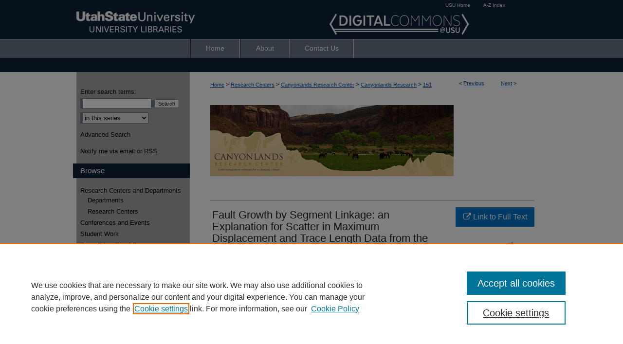

--- FILE ---
content_type: text/html; charset=UTF-8
request_url: https://digitalcommons.usu.edu/crc_research/151/
body_size: 8335
content:

<!DOCTYPE html>
<html lang="en">
<head><!-- inj yui3-seed: --><script type='text/javascript' src='//cdnjs.cloudflare.com/ajax/libs/yui/3.6.0/yui/yui-min.js'></script><script type='text/javascript' src='//ajax.googleapis.com/ajax/libs/jquery/1.10.2/jquery.min.js'></script><!-- Adobe Analytics --><script type='text/javascript' src='https://assets.adobedtm.com/4a848ae9611a/d0e96722185b/launch-d525bb0064d8.min.js'></script><script type='text/javascript' src=/assets/nr_browser_production.js></script>

<!-- def.1 -->
<meta charset="utf-8">
<meta name="viewport" content="width=device-width">
<title>
"Fault Growth by Segment Linkage: an Explanation for Scatter in Maximum" by J. Cartwright, B. Trudgill et al.
</title>


<!-- FILE article_meta-tags.inc --><!-- FILE: /srv/sequoia/main/data/assets/site/article_meta-tags.inc -->
<meta itemprop="name" content="Fault Growth by Segment Linkage: an Explanation for Scatter in Maximum Displacement and Trace Length Data from the Canyonlands Grabens of SE Utah: Reply">
<meta property="og:title" content="Fault Growth by Segment Linkage: an Explanation for Scatter in Maximum Displacement and Trace Length Data from the Canyonlands Grabens of SE Utah: Reply">
<meta name="twitter:title" content="Fault Growth by Segment Linkage: an Explanation for Scatter in Maximum Displacement and Trace Length Data from the Canyonlands Grabens of SE Utah: Reply">
<meta property="article:author" content="J. Cartwright">
<meta name="author" content="J. Cartwright">
<meta property="article:author" content="B. Trudgill">
<meta name="author" content="B. Trudgill">
<meta property="article:author" content="C. Mansfield">
<meta name="author" content="C. Mansfield">
<meta name="robots" content="noodp, noydir">
<meta name="description" content="The main aim of the discussion by McGill et al. is to clarify the geometry of the grabens in the Needles District of the Canyonlands National Park, Utah. The motivation for this paper is based on statements in Cartwright et al. (1995, 1996) pertaining to our interpretation of the cross-sectional geometry of the bounding faults of the grabens in this area, and the paper sets out to correct the record with regard to the conflicting views of these and earlier interpretations (by numerous authors). McGill et al. are certainly justified in correcting the impression given by Cartwright et al., 1995 J.A. Cartwright, B.D. Trudgill and C.S. Mansfield, Fault growth by segment linkage—an explanation for scatter in maximum displacement and trace length data from the Canyonlands grabens of SE Utah, Journal of Structural Geology 17 (1995), pp. 1319–1326. Article | PDF (953 K) | View Record in Scopus | Cited By in Scopus (202)Cartwright et al. (1995, 1996), that no structural intersections between pairs of graben-bounding faults could be observed in this area, although we would not agree that the pendulum of this complex interpretation has swung completely and exclusively back towards intersection at top evaporites or shallower.">
<meta itemprop="description" content="The main aim of the discussion by McGill et al. is to clarify the geometry of the grabens in the Needles District of the Canyonlands National Park, Utah. The motivation for this paper is based on statements in Cartwright et al. (1995, 1996) pertaining to our interpretation of the cross-sectional geometry of the bounding faults of the grabens in this area, and the paper sets out to correct the record with regard to the conflicting views of these and earlier interpretations (by numerous authors). McGill et al. are certainly justified in correcting the impression given by Cartwright et al., 1995 J.A. Cartwright, B.D. Trudgill and C.S. Mansfield, Fault growth by segment linkage—an explanation for scatter in maximum displacement and trace length data from the Canyonlands grabens of SE Utah, Journal of Structural Geology 17 (1995), pp. 1319–1326. Article | PDF (953 K) | View Record in Scopus | Cited By in Scopus (202)Cartwright et al. (1995, 1996), that no structural intersections between pairs of graben-bounding faults could be observed in this area, although we would not agree that the pendulum of this complex interpretation has swung completely and exclusively back towards intersection at top evaporites or shallower.">
<meta name="twitter:description" content="The main aim of the discussion by McGill et al. is to clarify the geometry of the grabens in the Needles District of the Canyonlands National Park, Utah. The motivation for this paper is based on statements in Cartwright et al. (1995, 1996) pertaining to our interpretation of the cross-sectional geometry of the bounding faults of the grabens in this area, and the paper sets out to correct the record with regard to the conflicting views of these and earlier interpretations (by numerous authors). McGill et al. are certainly justified in correcting the impression given by Cartwright et al., 1995 J.A. Cartwright, B.D. Trudgill and C.S. Mansfield, Fault growth by segment linkage—an explanation for scatter in maximum displacement and trace length data from the Canyonlands grabens of SE Utah, Journal of Structural Geology 17 (1995), pp. 1319–1326. Article | PDF (953 K) | View Record in Scopus | Cited By in Scopus (202)Cartwright et al. (1995, 1996), that no structural intersections between pairs of graben-bounding faults could be observed in this area, although we would not agree that the pendulum of this complex interpretation has swung completely and exclusively back towards intersection at top evaporites or shallower.">
<meta property="og:description" content="The main aim of the discussion by McGill et al. is to clarify the geometry of the grabens in the Needles District of the Canyonlands National Park, Utah. The motivation for this paper is based on statements in Cartwright et al. (1995, 1996) pertaining to our interpretation of the cross-sectional geometry of the bounding faults of the grabens in this area, and the paper sets out to correct the record with regard to the conflicting views of these and earlier interpretations (by numerous authors). McGill et al. are certainly justified in correcting the impression given by Cartwright et al., 1995 J.A. Cartwright, B.D. Trudgill and C.S. Mansfield, Fault growth by segment linkage—an explanation for scatter in maximum displacement and trace length data from the Canyonlands grabens of SE Utah, Journal of Structural Geology 17 (1995), pp. 1319–1326. Article | PDF (953 K) | View Record in Scopus | Cited By in Scopus (202)Cartwright et al. (1995, 1996), that no structural intersections between pairs of graben-bounding faults could be observed in this area, although we would not agree that the pendulum of this complex interpretation has swung completely and exclusively back towards intersection at top evaporites or shallower.">
<meta name="keywords" content="national park, geometry, segment linkage, faut growth">
<meta name="bepress_citation_journal_title" content="Journal of Structural Geology">
<meta name="bepress_citation_firstpage" content="141">
<meta name="bepress_citation_author" content="Cartwright, J.">
<meta name="bepress_citation_author" content="Trudgill, B.">
<meta name="bepress_citation_author" content="Mansfield, C.">
<meta name="bepress_citation_title" content="Fault Growth by Segment Linkage: an Explanation for Scatter in Maximum Displacement and Trace Length Data from the Canyonlands Grabens of SE Utah: Reply">
<meta name="bepress_citation_date" content="2000">
<meta name="bepress_citation_volume" content="22">
<meta name="bepress_citation_issue" content="1">
<!-- FILE: /srv/sequoia/main/data/assets/site/ir_download_link.inc -->
<!-- FILE: /srv/sequoia/main/data/assets/site/article_meta-tags.inc (cont) -->
<meta name="bepress_citation_abstract_html_url" content="https://digitalcommons.usu.edu/crc_research/151">
<meta name="bepress_citation_doi" content="https://doi.org/10.1016/S0191-8141(99)00135-2">
<meta name="bepress_citation_online_date" content="2010/3/5">
<meta name="viewport" content="width=device-width">
<!-- Additional Twitter data -->
<meta name="twitter:card" content="summary">
<!-- Additional Open Graph data -->
<meta property="og:type" content="article">
<meta property="og:url" content="https://digitalcommons.usu.edu/crc_research/151">
<meta property="og:site_name" content="DigitalCommons@USU">




<!-- FILE: article_meta-tags.inc (cont) -->
<meta name="bepress_is_article_cover_page" content="1">


<!-- sh.1 -->
<link rel="stylesheet" href="/ir-style.css" type="text/css" media="screen">
<link rel="stylesheet" href="/ir-custom.css" type="text/css" media="screen">
<link rel="stylesheet" href="../ir-custom.css" type="text/css" media="screen">
<link rel="stylesheet" href="/ir-local.css" type="text/css" media="screen">
<link rel="stylesheet" href="../ir-local.css" type="text/css" media="screen">
<link rel="stylesheet" href="/ir-print.css" type="text/css" media="print">
<link type="text/css" rel="stylesheet" href="/assets/floatbox/floatbox.css">
<link rel="alternate" type="application/rss+xml" title="Site Feed" href="/recent.rss">
<link rel="shortcut icon" href="/favicon.ico" type="image/x-icon">
<!--[if IE]>
<link rel="stylesheet" href="/ir-ie.css" type="text/css" media="screen">
<![endif]-->

<!-- JS  -->
<script type="text/javascript" src="/assets/jsUtilities.js"></script>
<script type="text/javascript" src="/assets/footnoteLinks.js"></script>
<script type="text/javascript" src="/assets/scripts/yui-init.pack.js"></script>
<script type="text/javascript" src="/assets/scripts/bepress-init.debug.js"></script>
<script type="text/javascript" src="/assets/scripts/JumpListYUI.pack.js"></script>

<!-- end sh.1 -->




<script type="text/javascript">var pageData = {"page":{"environment":"prod","productName":"bpdg","language":"en","name":"ir_series:article","businessUnit":"els:rp:st"},"visitor":{}};</script>

</head>
<body id="geo-series">
<!-- FILE /srv/sequoia/main/data/digitalcommons.usu.edu/assets/header.pregen --><!-- FILE: /srv/sequoia/main/data/assets/site/mobile_nav.inc --><!--[if !IE]>-->
<script src="/assets/scripts/dc-mobile/dc-responsive-nav.js"></script>

<header id="mobile-nav" class="nav-down device-fixed-height" style="visibility: hidden;">
  
  
  <nav class="nav-collapse">
    <ul>
      <li class="menu-item active device-fixed-width"><a href="https://digitalcommons.usu.edu" title="Home" data-scroll >Home</a></li>
      <li class="menu-item device-fixed-width"><a href="https://digitalcommons.usu.edu/do/search/advanced/" title="Search" data-scroll ><i class="icon-search"></i> Search</a></li>
      <li class="menu-item device-fixed-width"><a href="https://digitalcommons.usu.edu/communities.html" title="Browse" data-scroll >Browse Collections</a></li>
      <li class="menu-item device-fixed-width"><a href="/cgi/myaccount.cgi?context=crc_research" title="My Account" data-scroll >My Account</a></li>
      <li class="menu-item device-fixed-width"><a href="https://digitalcommons.usu.edu/about.html" title="About" data-scroll >About</a></li>
      <li class="menu-item device-fixed-width"><a href="https://network.bepress.com" title="Digital Commons Network" data-scroll ><img width="16" height="16" alt="DC Network" style="vertical-align:top;" src="/assets/md5images/8e240588cf8cd3a028768d4294acd7d3.png"> Digital Commons Network™</a></li>
    </ul>
  </nav>
</header>

<script src="/assets/scripts/dc-mobile/dc-mobile-nav.js"></script>
<!--<![endif]-->
<!-- FILE: /srv/sequoia/main/data/digitalcommons.usu.edu/assets/header.pregen (cont) -->



<div id="usu">
	<div id="container">
		<a href="#main" class="skiplink" accesskey="2" >Skip to main content</a>

					
			<div id="header">

						<p id="toplinks">
							<a href="http://www.usu.edu/" title="USU Home" >USU Home</a>
							<a href="http://www.usu.edu/azindex/" title="A-Z Index" >A-Z Index</a>
						</p>

				<a href="https://digitalcommons.usu.edu" id="banner_link" title="DigitalCommons@USU" >
					<img id="banner_image" alt="DigitalCommons@USU" width='980' height='80' src="/assets/md5images/a80cfabe1d83b6e9621b8f85b8c7fdef.png">
				</a>	
				
					<a href="https://library.usu.edu/" id="logo_link" title="Utah State University" >
						<img id="logo_image" alt="Utah State University" width='259' height='80' src="/assets/md5images/29b5711da35623dc5a460575de596083.png">
					</a>	
				
			</div>
					
			<div id="navigation">
				<!-- FILE: /srv/sequoia/main/data/digitalcommons.usu.edu/assets/ir_navigation.inc --><div id="tabs" role="navigation" aria-label="Main"><ul><li id="tabone"><a href="https://digitalcommons.usu.edu" title="Home" ><span>Home</span></a></li><li id="tabtwo"><a href="https://digitalcommons.usu.edu/about.html" title="About" ><span>About</span></a></li><li id="tabfour"><a href="https://digitalcommons.usu.edu/contact.html" title="Contact Us" ><span>Contact Us</span></a></li></ul></div>


<!-- FILE: /srv/sequoia/main/data/digitalcommons.usu.edu/assets/header.pregen (cont) -->
			</div>
		

		<div id="wrapper">
			<div id="content">
				<div id="main" class="text">

<script type="text/javascript" src="/assets/floatbox/floatbox.js"></script>  
<!-- FILE: /srv/sequoia/main/data/assets/site/article_pager.inc -->

<div id="breadcrumb"><ul id="pager">

                
                 
<li>&lt; <a href="https://digitalcommons.usu.edu/crc_research/552" class="ignore" >Previous</a></li>
        
        
        

                
                 
<li><a href="https://digitalcommons.usu.edu/crc_research/426" class="ignore" >Next</a> &gt;</li>
        
        
        
<li>&nbsp;</li></ul><div class="crumbs"><!-- FILE: /srv/sequoia/main/data/assets/site/ir_breadcrumb.inc -->

<div class="crumbs" role="navigation" aria-label="Breadcrumb">
	<p>
	
	
			<a href="https://digitalcommons.usu.edu" class="ignore" >Home</a>
	
	
	
	
	
	
	
	
	
	
	 <span aria-hidden="true">&gt;</span> 
		<a href="https://digitalcommons.usu.edu/research" class="ignore" >Research Centers</a>
	
	
	
	
	
	
	 <span aria-hidden="true">&gt;</span> 
		<a href="https://digitalcommons.usu.edu/crc" class="ignore" >Canyonlands Research Center</a>
	
	
	
	
	
	
	 <span aria-hidden="true">&gt;</span> 
		<a href="https://digitalcommons.usu.edu/crc_research" class="ignore" >Canyonlands Research</a>
	
	
	
	
	
	 <span aria-hidden="true">&gt;</span> 
		<a href="https://digitalcommons.usu.edu/crc_research/151" class="ignore" aria-current="page" >151</a>
	
	
	
	</p>
</div>


<!-- FILE: /srv/sequoia/main/data/assets/site/article_pager.inc (cont) --></div>
</div>
<!-- FILE: /srv/sequoia/main/data/assets/site/ir_series/article/index.html (cont) -->
<!-- FILE: /srv/sequoia/main/data/assets/site/ir_series/article/article_info.inc --><!-- FILE: /srv/sequoia/main/data/assets/site/openurl.inc -->

























<!-- FILE: /srv/sequoia/main/data/assets/site/ir_series/article/article_info.inc (cont) -->
<!-- FILE: /srv/sequoia/main/data/assets/site/ir_download_link.inc -->









	
	
	
    
    
    
	
	
	
	
	
		
		
	
	

<!-- FILE: /srv/sequoia/main/data/assets/site/ir_series/article/article_info.inc (cont) -->
<!-- FILE: /srv/sequoia/main/data/assets/site/ir_series/article/ir_article_header.inc -->
<div id="series-header">
<!-- FILE: /srv/sequoia/main/data/assets/site/ir_series/ir_series_logo.inc -->




	
	
		
			<img alt="Canyonlands Research Bibliography" style="height:146px;width:500px;" class="ignore" width='500' height='146' src="../../assets/md5images/cc914162c87cfae06364220fcd2706c2.gif">
		
		
	
 





<!-- FILE: /srv/sequoia/main/data/assets/site/ir_series/article/ir_article_header.inc (cont) -->
<h2 id="series-title" class="visually-hidden"><a href="https://digitalcommons.usu.edu/crc_research" >Canyonlands Research Bibliography</a></h2></div>
<div style="clear: both">&nbsp;</div>



<div id="sub">
<div id="alpha">
<!-- FILE: /srv/sequoia/main/data/assets/site/ir_series/article/article_info.inc (cont) --><div id='title' class='element'>
<h1>Fault Growth by Segment Linkage: an Explanation for Scatter in Maximum Displacement and Trace Length Data from the Canyonlands Grabens of SE Utah: Reply</h1>
</div>
<div class='clear'></div>
<div id='authors' class='element'>
<h2 class='visually-hidden'>Authors</h2>
<p class="author"><a href='https://digitalcommons.usu.edu/do/search/?q=author%3A%22J.%20Cartwright%22&start=0&context=656526'><strong>J. Cartwright</strong></a><br />
<a href='https://digitalcommons.usu.edu/do/search/?q=author%3A%22B.%20Trudgill%22&start=0&context=656526'><strong>B. Trudgill</strong></a><br />
<a href='https://digitalcommons.usu.edu/do/search/?q=author%3A%22C.%20Mansfield%22&start=0&context=656526'><strong>C. Mansfield</strong></a><br />
</p></div>
<div class='clear'></div>
<div id='document_type' class='element'>
<h2 class='field-heading'>Document Type</h2>
<p>Article</p>
</div>
<div class='clear'></div>
<div id='source_publication' class='element'>
<h2 class='field-heading'>Journal/Book Title/Conference</h2>
<p>Journal of Structural Geology</p>
</div>
<div class='clear'></div>
<div id='volnum' class='element'>
<h2 class='field-heading'>Volume</h2>
<p>22</p>
</div>
<div class='clear'></div>
<div id='issnum' class='element'>
<h2 class='field-heading'>Issue</h2>
<p>1</p>
</div>
<div class='clear'></div>
<div id='publication_date' class='element'>
<h2 class='field-heading'>Publication Date</h2>
<p>2000</p>
</div>
<div class='clear'></div>
<div id='fpage' class='element'>
<h2 class='field-heading'>First Page</h2>
<p>141</p>
</div>
<div class='clear'></div>
<div id='lpage' class='element'>
<h2 class='field-heading'>Last Page</h2>
<p>143</p>
</div>
<div class='clear'></div>
<div id='abstract' class='element'>
<h2 class='field-heading'>Abstract</h2>
<p>The main aim of the discussion by McGill et al. is to clarify the geometry of the grabens in the Needles District of the Canyonlands National Park, Utah. The motivation for this paper is based on statements in Cartwright et al. (1995, 1996) pertaining to our interpretation of the cross-sectional geometry of the bounding faults of the grabens in this area, and the paper sets out to correct the record with regard to the conflicting views of these and earlier interpretations (by numerous authors). McGill et al. are certainly justified in correcting the impression given by Cartwright et al., 1995 J.A. Cartwright, B.D. Trudgill and C.S. Mansfield, Fault growth by segment linkage—an explanation for scatter in maximum displacement and trace length data from the Canyonlands grabens of SE Utah, Journal of Structural Geology 17 (1995), pp. 1319–1326. Article | PDF (953 K) | View Record in Scopus | Cited By in Scopus (202)Cartwright et al. (1995, 1996), that no structural intersections between pairs of graben-bounding faults could be observed in this area, although we would not agree that the pendulum of this complex interpretation has swung completely and exclusively back towards intersection at top evaporites or shallower.</p>
</div>
<div class='clear'></div>
<div id='comments' class='element'>
<h2 class='field-heading'>Comments</h2>
<p>Originally published by <a href="http://www.elsevier.com/wps/find/homepage.cws_home">Elsevier</a>.</p>
</div>
<div class='clear'></div>
<div id='recommended_citation' class='element'>
<h2 class='field-heading'>Recommended Citation</h2>
<p class='citation'>Cartwright, J., Trudgill, B., & Mansfield, C. (2000). Fault growth by segment linkage: an explanation for scatter in maximum displacement and trace length data from the Canyonlands grabens of SE Utah: Reply. Journal of Structural Geology, 22(1), 141-143. doi:10.1016/S0191-8141(99)00135-2</p>
</div>
<div class='clear'></div>
</div>
    </div>
    <div id='beta_7-3'>
<!-- FILE: /srv/sequoia/main/data/assets/site/info_box_7_3.inc --><!-- FILE: /srv/sequoia/main/data/assets/site/openurl.inc -->

























<!-- FILE: /srv/sequoia/main/data/assets/site/info_box_7_3.inc (cont) -->
<!-- FILE: /srv/sequoia/main/data/assets/site/ir_download_link.inc -->









	
	
	
    
    
    
	
	
	
	
	
		
		
	
	

<!-- FILE: /srv/sequoia/main/data/assets/site/info_box_7_3.inc (cont) -->


	<!-- FILE: /srv/sequoia/main/data/assets/site/info_box_download_button.inc --><div class="aside download-button">
    <a id="remote-link" class="btn" href="https://doi.org/10.1016/S0191-8141(99)00135-2" title="Link opens in new window" target="_blank" > 
    	<i class="icon-external-link" aria-hidden="true"></i>
      Link to Full Text
    </a>
</div>


<!-- FILE: /srv/sequoia/main/data/assets/site/info_box_7_3.inc (cont) -->
	<!-- FILE: /srv/sequoia/main/data/assets/site/info_box_embargo.inc -->
<!-- FILE: /srv/sequoia/main/data/assets/site/info_box_7_3.inc (cont) -->

<!-- FILE: /srv/sequoia/main/data/digitalcommons.usu.edu/assets/ir_series/info_box_custom_upper.inc -->

	
		
	

<!-- FILE: /srv/sequoia/main/data/assets/site/info_box_7_3.inc (cont) -->
<!-- FILE: /srv/sequoia/main/data/assets/site/info_box_openurl.inc -->
<div id="open-url" class="aside">
	
	
	  	<a id="openurl" class="ignore" href="https://openurl.bepress.com/openurl/redirect/?artnum=1150&amp;atitle=Fault%20Growth%20by%20Segment%20Linkage%3A%20an%20Explanation%20for%20Scatter%20in%20Maximum%20Displacement%20and%20Trace%20Length%20Data%20from%20the%20Canyonlands%20Grabens%20of%20SE%20Utah%3A%20Reply&amp;aulast=Cartwright&amp;aufirst=J.&amp;date=2000&amp;epage=143&amp;genre=article&amp;issue=1&amp;spage=141&amp;title=Journal%20of%20Structural%20Geology&amp;volume=22&amp;id=doi:https%3A%2F%2Fdoi.org%2F10.1016%2FS0191-8141%2899%2900135-2" title="OpenURL" target="_blank" >Find in your library <span class="icon-external-link" role="img" aria-label="Opens in a new window"></span></a><br>
	

</div>

<!-- FILE: /srv/sequoia/main/data/assets/site/info_box_7_3.inc (cont) -->

<!-- FILE: /srv/sequoia/main/data/assets/site/info_box_article_metrics.inc -->






<div id="article-stats" class="aside hidden">

    <p class="article-downloads-wrapper hidden"><span id="article-downloads"></span> DOWNLOADS</p>
    <p class="article-stats-date hidden">Since March 05, 2010</p>

    <p class="article-plum-metrics">
        <a href="https://plu.mx/plum/a/?repo_url=https://digitalcommons.usu.edu/crc_research/151" class="plumx-plum-print-popup plum-bigben-theme" data-badge="true" data-hide-when-empty="true" ></a>
    </p>
</div>
<script type="text/javascript" src="//cdn.plu.mx/widget-popup.js"></script>





<!-- Article Download Counts -->
<script type="text/javascript" src="/assets/scripts/article-downloads.pack.js"></script>
<script type="text/javascript">
    insertDownloads(1202217);
</script>


<!-- Add border to Plum badge & download counts when visible -->
<script>
// bind to event when PlumX widget loads
jQuery('body').bind('plum:widget-load', function(e){
// if Plum badge is visible
  if (jQuery('.PlumX-Popup').length) {
// remove 'hidden' class
  jQuery('#article-stats').removeClass('hidden');
  jQuery('.article-stats-date').addClass('plum-border');
  }
});
// bind to event when page loads
jQuery(window).bind('load',function(e){
// if DC downloads are visible
  if (jQuery('#article-downloads').text().length > 0) {
// add border to aside
  jQuery('#article-stats').removeClass('hidden');
  }
});
</script>



<!-- Adobe Analytics: Download Click Tracker -->
<script>

$(function() {

  // Download button click event tracker for PDFs
  $(".aside.download-button").on("click", "a#pdf", function(event) {
    pageDataTracker.trackEvent('navigationClick', {
      link: {
          location: 'aside download-button',
          name: 'pdf'
      }
    });
  });

  // Download button click event tracker for native files
  $(".aside.download-button").on("click", "a#native", function(event) {
    pageDataTracker.trackEvent('navigationClick', {
        link: {
            location: 'aside download-button',
            name: 'native'
        }
     });
  });

});

</script>
<!-- FILE: /srv/sequoia/main/data/assets/site/info_box_7_3.inc (cont) -->



	<!-- FILE: /srv/sequoia/main/data/assets/site/info_box_disciplines.inc -->




	
		
	



<!-- FILE: /srv/sequoia/main/data/assets/site/info_box_7_3.inc (cont) -->

<!-- FILE: /srv/sequoia/main/data/assets/site/bookmark_widget.inc -->

<div id="share" class="aside">
<h2>Share</h2>
	
	<div class="a2a_kit a2a_kit_size_24 a2a_default_style">
    	<a class="a2a_button_facebook"></a>
    	<a class="a2a_button_linkedin"></a>
		<a class="a2a_button_whatsapp"></a>
		<a class="a2a_button_email"></a>
    	<a class="a2a_dd"></a>
    	<script async src="https://static.addtoany.com/menu/page.js"></script>
	</div>
</div>

<!-- FILE: /srv/sequoia/main/data/assets/site/info_box_7_3.inc (cont) -->
<!-- FILE: /srv/sequoia/main/data/assets/site/info_box_geolocate.inc --><!-- FILE: /srv/sequoia/main/data/assets/site/ir_geolocate_enabled_and_displayed.inc -->

<!-- FILE: /srv/sequoia/main/data/assets/site/info_box_geolocate.inc (cont) -->

<!-- FILE: /srv/sequoia/main/data/assets/site/info_box_7_3.inc (cont) -->

	<!-- FILE: /srv/sequoia/main/data/assets/site/zotero_coins.inc -->

<span class="Z3988" title="ctx_ver=Z39.88-2004&amp;rft_val_fmt=info%3Aofi%2Ffmt%3Akev%3Amtx%3Ajournal&amp;rft_id=https%3A%2F%2Fdigitalcommons.usu.edu%2Fcrc_research%2F151&amp;rft.atitle=Fault%20Growth%20by%20Segment%20Linkage%3A%20an%20Explanation%20for%20Scatter%20in%20Maximum%20Displacement%20and%20Trace%20Length%20Data%20from%20the%20Canyonlands%20Grabens%20of%20SE%20Utah%3A%20Reply&amp;rft.aufirst=J.&amp;rft.aulast=Cartwright&amp;rft.au=B.%20Trudgill&amp;rft.au=C.%20Mansfield&amp;rft.jtitle=Journal%20of%20Structural%20Geology&amp;rft.volume=22&amp;rft.issue=1&amp;rft.spage=141&amp;rft.epage=143&amp;rft.date=2000-01-01&amp;rft_id=info:doi/https%3A%2F%2Fdoi.org%2F10.1016%2FS0191-8141%2899%2900135-2">COinS</span>
<!-- FILE: /srv/sequoia/main/data/assets/site/info_box_7_3.inc (cont) -->

<!-- FILE: /srv/sequoia/main/data/assets/site/info_box_custom_lower.inc -->
<!-- FILE: /srv/sequoia/main/data/assets/site/info_box_7_3.inc (cont) -->
<!-- FILE: /srv/sequoia/main/data/assets/site/ir_series/article/article_info.inc (cont) --></div>

<div class='clear'>&nbsp;</div>
<!-- FILE: /srv/sequoia/main/data/digitalcommons.usu.edu/assets/ir_series/article/ir_article_custom_fields.inc -->
	<div id='custom-fields'>
		
			<div id='doi' class='element'>
				<h4>DOI</h4>
				<p><a href="https://doi.org/10.1016/S0191-8141(99)00135-2" >https://doi.org/10.1016/S0191-8141(99)00135-2</a></p>
			</div>
		
		
		
		
		
	</div>
	<div class='clear'></div>

<!-- FILE: /srv/sequoia/main/data/assets/site/ir_series/article/article_info.inc (cont) -->

<!-- FILE: /srv/sequoia/main/data/assets/site/ir_series/article/index.html (cont) -->
<!-- FILE /srv/sequoia/main/data/assets/site/footer.pregen --></div>
	<div class="verticalalign">&nbsp;</div>
	<div class="clear">&nbsp;</div>

</div>

	<div id="sidebar" role="complementary">
	<!-- FILE: /srv/sequoia/main/data/assets/site/ir_sidebar_7_8.inc -->

	<!-- FILE: /srv/sequoia/main/data/assets/site/ir_sidebar_sort_sba.inc --><!-- FILE: /srv/sequoia/main/data/digitalcommons.usu.edu/assets/ir_sidebar_custom_upper_7_8.inc -->















<!-- FILE: /srv/sequoia/main/data/assets/site/ir_sidebar_sort_sba.inc (cont) -->
<!-- FILE: /srv/sequoia/main/data/assets/site/ir_sidebar_search_7_8.inc -->


	
<form method='get' action='https://digitalcommons.usu.edu/do/search/' id="sidebar-search">
	<label for="search" accesskey="4">
		Enter search terms:
	</label>
		<div>
			<span class="border">
				<input type="text" name='q' class="search" id="search">
			</span> 
			<input type="submit" value="Search" class="searchbutton" style="font-size:11px;">
		</div>
	<label for="context" class="visually-hidden">
		Select context to search:
	</label> 
		<div>
			<span class="border">
				<select name="fq" id="context">
					
					
						<option value='virtual_ancestor_link:"https://digitalcommons.usu.edu/crc_research"'>in this series</option>
					
					
					
					<option value='virtual_ancestor_link:"https://digitalcommons.usu.edu"'>in this repository</option>
					<option value='virtual_ancestor_link:"http:/"'>across all repositories</option>
				</select>
			</span>
		</div>
</form>

<p class="advanced">
	
	
		<a href="https://digitalcommons.usu.edu/do/search/advanced/?fq=virtual_ancestor_link:%22https://digitalcommons.usu.edu/crc_research%22" >
			Advanced Search
		</a>
	
</p>
<!-- FILE: /srv/sequoia/main/data/assets/site/ir_sidebar_sort_sba.inc (cont) -->
<!-- FILE: /srv/sequoia/main/data/assets/site/ir_sidebar_notify_7_8.inc -->


	<ul id="side-notify">
		<li class="notify">
			<a href="https://digitalcommons.usu.edu/crc_research/announcements.html" title="Email or RSS Notifications" >
				Notify me via email or <acronym title="Really Simple Syndication">RSS</acronym>
			</a>
		</li>
	</ul>



<!-- FILE: /srv/sequoia/main/data/assets/site/urc_badge.inc -->






<!-- FILE: /srv/sequoia/main/data/assets/site/ir_sidebar_notify_7_8.inc (cont) -->

<!-- FILE: /srv/sequoia/main/data/assets/site/ir_sidebar_sort_sba.inc (cont) -->
<!-- FILE: /srv/sequoia/main/data/assets/site/ir_sidebar_custom_middle_7_8.inc --><!-- FILE: /srv/sequoia/main/data/assets/site/ir_sidebar_sort_sba.inc (cont) -->
<!-- FILE: /srv/sequoia/main/data/digitalcommons.usu.edu/assets/ir_sidebar_browse.inc --><h2>Browse</h2>
<ul id="side-browse">

<li class="collections"><a href="https://digitalcommons.usu.edu/communities.html" title="Research Centers and Departments" >Research Centers and Departments</a>
	<ul>
		<li><a href="https://digitalcommons.usu.edu/departments" title="Departments" >Departments</a></li>
		<li><a href="https://digitalcommons.usu.edu/research" title="Research Centers" >Research Centers</a></li>
	</ul>
</li>
<li class="author"><a href="https://digitalcommons.usu.edu/authors.html" title="Browse by Author" >Authors</a></li>
<li><a href="https://digitalcommons.usu.edu/conferences" title="Conferences and Events" >Conferences and Events</a></li>
<li class="disciplines"><a href="https://digitalcommons.usu.edu/disciplines.html" title="Browse by Disciplines" >Disciplines</a></li>
<li><a href="https://digitalcommons.usu.edu/student_work" title="Student Work" >Student Work</a></li>
<li><a href="https://digitalcommons.usu.edu/oer" title="Open Educational Resources" >Open Educational Resources</a></li>

</ul><!-- FILE: /srv/sequoia/main/data/assets/site/ir_sidebar_sort_sba.inc (cont) -->
<!-- FILE: /srv/sequoia/main/data/digitalcommons.usu.edu/assets/ir_sidebar_author_7_8.inc -->

<h2>For Authors</h2>




	<ul id="side-author">
		<li>
			<a href="http://readership.works.bepress.com/" >
				Author Dashboard
			</a>
		</li>
		<li>
			<a href="https://digitalcommons.usu.edu/oadc" >
				Open Access
			</a>
		</li>
		<li class="faq">
			<a href="https://digitalcommons.usu.edu/faq.html" >
				Author FAQ
			</a>
		</li>
		
		
		
	</ul>
<!-- FILE: /srv/sequoia/main/data/assets/site/ir_sidebar_sort_sba.inc (cont) -->
<!-- FILE: /srv/sequoia/main/data/digitalcommons.usu.edu/assets/ir_sidebar_custom_lower_7_8.inc -->
	<div id="sb-custom-lower">
		<h2 class="sb-custom-title">Scholarly Communication</h2>
		<ul class="sb-custom-ul">
			<li class="sb-custom-li">
				<script type="text/javascript">
    //<![CDATA[
        document.write("<a href='mailto:" + "scholarlycommunications" + "@" + "usu.edu" + "'>" + "Scholarly Communication" + "<\/a>")
    //]]>
</script>
			</li>
			<li class="sb-custom-li-no-link"><!-- FILE: /srv/sequoia/main/data/digitalcommons.usu.edu/assets/contact_phone.inc -->(435) 797-0816<!-- FILE: /srv/sequoia/main/data/digitalcommons.usu.edu/assets/ir_sidebar_custom_lower_7_8.inc (cont) --></li>
		</ul>
		<h2 class="sb-custom-title">Research Data</h2>
		<ul class="sb-custom-ul">
			<li class="sb-custom-li">
				<script type="text/javascript">
    //<![CDATA[
        document.write("<a href='mailto:" + "researchdata" + "@" + "usu.edu" + "'>" + "Research Data" + "<\/a>")
    //]]>
</script>
			</li>
			<li class="sb-custom-li-no-link">
				435-797-2632
			</li>
			<li class="sb-custom-li">
				<a href="https://datamanagement.usu.edu/" >Research Data Management Services @ USU</a>
			</li>
		</ul>
	</div>
<!-- FILE: /srv/sequoia/main/data/assets/site/ir_sidebar_sort_sba.inc (cont) -->
<!-- FILE: /srv/sequoia/main/data/assets/site/ir_sidebar_sw_links_7_8.inc -->

	
		
	


	<!-- FILE: /srv/sequoia/main/data/assets/site/ir_sidebar_sort_sba.inc (cont) -->

<!-- FILE: /srv/sequoia/main/data/assets/site/ir_sidebar_geolocate.inc --><!-- FILE: /srv/sequoia/main/data/assets/site/ir_geolocate_enabled_and_displayed.inc -->

<!-- FILE: /srv/sequoia/main/data/assets/site/ir_sidebar_geolocate.inc (cont) -->

<!-- FILE: /srv/sequoia/main/data/assets/site/ir_sidebar_sort_sba.inc (cont) -->
<!-- FILE: /srv/sequoia/main/data/assets/site/ir_sidebar_custom_lowest_7_8.inc -->


<!-- FILE: /srv/sequoia/main/data/assets/site/ir_sidebar_sort_sba.inc (cont) -->
<!-- FILE: /srv/sequoia/main/data/assets/site/ir_sidebar_7_8.inc (cont) -->

		



<!-- FILE: /srv/sequoia/main/data/assets/site/footer.pregen (cont) -->
	<div class="verticalalign">&nbsp;</div>
	</div>

</div>

<!-- FILE: /srv/sequoia/main/data/digitalcommons.usu.edu/assets/ir_footer_content.inc --><div id="footer">
	<!-- FILE: /srv/sequoia/main/data/assets/site/ir_bepress_logo.inc --><div id="bepress">

<a href="https://www.elsevier.com/solutions/digital-commons" title="Elsevier - Digital Commons" >
	<em>Elsevier - Digital Commons</em>
</a>

</div>
<!-- FILE: /srv/sequoia/main/data/digitalcommons.usu.edu/assets/ir_footer_content.inc (cont) -->
		<p class="default">
			<a href="https://digitalcommons.usu.edu" title="Home page" accesskey="1" >
					Home
			</a> | 
			<a href="https://digitalcommons.usu.edu/about.html" title="About" >
					About
			</a> | 
			<a href="https://digitalcommons.usu.edu/faq.html" title="FAQ" >
					FAQ
			</a> | 
			<a href="/cgi/myaccount.cgi?context=crc_research" title="My Account Page" accesskey="3" >
					My Account
			</a> | 
			<a href="https://digitalcommons.usu.edu/accessibility.html" title="Accessibility Statement" accesskey="0" >
					Accessibility Statement
			</a> |
			<a href="http://www.bepress.com/privacy.html" title="Privacy Policy" >
                                        Privacy Policy
           		</a> |
			<a href="http://www.bepress.com/copyright_infringement.html" title="Copyright Policy" >
                                        Copyright
    			</a>
		</p>
		<p class="extra">USU Library - 3000 Old Main Hill - Logan UT 84322 - 435.797.0816
		</p>
</div><!-- FILE: /srv/sequoia/main/data/assets/site/footer.pregen (cont) -->

</div>
</div>

<!-- FILE: /srv/sequoia/main/data/digitalcommons.usu.edu/assets/ir_analytics.inc --><!-- Google tag (gtag.js) -->
<script async src="https://www.googletagmanager.com/gtag/js?id=G-YP02VK67GD"></script>
<script>
  window.dataLayer = window.dataLayer || [];
  function gtag(){dataLayer.push(arguments);}
  gtag('js', new Date());
  gtag('config', 'G-YP02VK67GD');
</script><!-- FILE: /srv/sequoia/main/data/assets/site/footer.pregen (cont) -->

<script type='text/javascript' src='/assets/scripts/bpbootstrap-20160726.pack.js'></script><script type='text/javascript'>BPBootstrap.init({appendCookie:''})</script></body></html>
